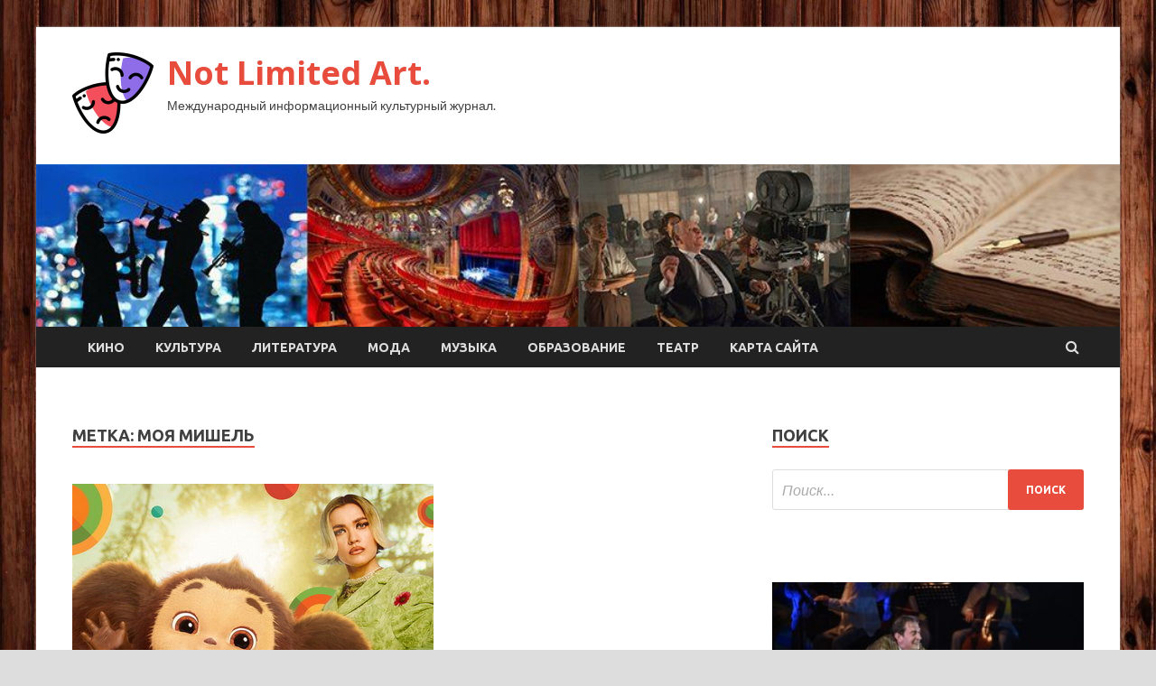

--- FILE ---
content_type: text/html; charset=UTF-8
request_url: http://imslimited.ru/tag/moya-mishel
body_size: 13461
content:
<!DOCTYPE html>
<html lang="ru-RU">
<head>
<meta charset="UTF-8">
<meta name="viewport" content="width=device-width, initial-scale=1">
<link rel="profile" href="http://gmpg.org/xfn/11">

<meta name='robots' content='index, follow, max-image-preview:large, max-snippet:-1, max-video-preview:-1' />

	<!-- This site is optimized with the Yoast SEO plugin v24.7 - https://yoast.com/wordpress/plugins/seo/ -->
	<title>Архивы Моя Мишель - Not Limited Art.</title>
	<link rel="canonical" href="http://imslimited.ru/tag/moya-mishel" />
	<meta property="og:locale" content="ru_RU" />
	<meta property="og:type" content="article" />
	<meta property="og:title" content="Архивы Моя Мишель - Not Limited Art." />
	<meta property="og:url" content="http://imslimited.ru/tag/moya-mishel" />
	<meta property="og:site_name" content="Not Limited Art." />
	<meta name="twitter:card" content="summary_large_image" />
	<script type="application/ld+json" class="yoast-schema-graph">{"@context":"https://schema.org","@graph":[{"@type":"CollectionPage","@id":"http://imslimited.ru/tag/moya-mishel","url":"http://imslimited.ru/tag/moya-mishel","name":"Архивы Моя Мишель - Not Limited Art.","isPartOf":{"@id":"http://imslimited.ru/#website"},"primaryImageOfPage":{"@id":"http://imslimited.ru/tag/moya-mishel#primaryimage"},"image":{"@id":"http://imslimited.ru/tag/moya-mishel#primaryimage"},"thumbnailUrl":"http://imslimited.ru/wp-content/uploads/2023/01/moja-mishel-spela-pesnju-dlja-cheburashki-3dcf2b0.jpg","breadcrumb":{"@id":"http://imslimited.ru/tag/moya-mishel#breadcrumb"},"inLanguage":"ru-RU"},{"@type":"ImageObject","inLanguage":"ru-RU","@id":"http://imslimited.ru/tag/moya-mishel#primaryimage","url":"http://imslimited.ru/wp-content/uploads/2023/01/moja-mishel-spela-pesnju-dlja-cheburashki-3dcf2b0.jpg","contentUrl":"http://imslimited.ru/wp-content/uploads/2023/01/moja-mishel-spela-pesnju-dlja-cheburashki-3dcf2b0.jpg","width":400,"height":400},{"@type":"BreadcrumbList","@id":"http://imslimited.ru/tag/moya-mishel#breadcrumb","itemListElement":[{"@type":"ListItem","position":1,"name":"Главная страница","item":"https://imslimited.ru/"},{"@type":"ListItem","position":2,"name":"Моя Мишель"}]},{"@type":"WebSite","@id":"http://imslimited.ru/#website","url":"http://imslimited.ru/","name":"Not Limited Art.","description":"Международный информационный культурный журнал.","publisher":{"@id":"http://imslimited.ru/#organization"},"potentialAction":[{"@type":"SearchAction","target":{"@type":"EntryPoint","urlTemplate":"http://imslimited.ru/?s={search_term_string}"},"query-input":{"@type":"PropertyValueSpecification","valueRequired":true,"valueName":"search_term_string"}}],"inLanguage":"ru-RU"},{"@type":"Organization","@id":"http://imslimited.ru/#organization","name":"Not Limited Art.","url":"http://imslimited.ru/","logo":{"@type":"ImageObject","inLanguage":"ru-RU","@id":"http://imslimited.ru/#/schema/logo/image/","url":"http://imslimited.ru/wp-content/uploads/2023/01/teatr2-e1674629521975.png","contentUrl":"http://imslimited.ru/wp-content/uploads/2023/01/teatr2-e1674629521975.png","width":90,"height":90,"caption":"Not Limited Art."},"image":{"@id":"http://imslimited.ru/#/schema/logo/image/"}}]}</script>
	<!-- / Yoast SEO plugin. -->


<link rel='dns-prefetch' href='//fonts.googleapis.com' />
<style id='wp-img-auto-sizes-contain-inline-css' type='text/css'>
img:is([sizes=auto i],[sizes^="auto," i]){contain-intrinsic-size:3000px 1500px}
/*# sourceURL=wp-img-auto-sizes-contain-inline-css */
</style>
<style id='wp-block-library-inline-css' type='text/css'>
:root{--wp-block-synced-color:#7a00df;--wp-block-synced-color--rgb:122,0,223;--wp-bound-block-color:var(--wp-block-synced-color);--wp-editor-canvas-background:#ddd;--wp-admin-theme-color:#007cba;--wp-admin-theme-color--rgb:0,124,186;--wp-admin-theme-color-darker-10:#006ba1;--wp-admin-theme-color-darker-10--rgb:0,107,160.5;--wp-admin-theme-color-darker-20:#005a87;--wp-admin-theme-color-darker-20--rgb:0,90,135;--wp-admin-border-width-focus:2px}@media (min-resolution:192dpi){:root{--wp-admin-border-width-focus:1.5px}}.wp-element-button{cursor:pointer}:root .has-very-light-gray-background-color{background-color:#eee}:root .has-very-dark-gray-background-color{background-color:#313131}:root .has-very-light-gray-color{color:#eee}:root .has-very-dark-gray-color{color:#313131}:root .has-vivid-green-cyan-to-vivid-cyan-blue-gradient-background{background:linear-gradient(135deg,#00d084,#0693e3)}:root .has-purple-crush-gradient-background{background:linear-gradient(135deg,#34e2e4,#4721fb 50%,#ab1dfe)}:root .has-hazy-dawn-gradient-background{background:linear-gradient(135deg,#faaca8,#dad0ec)}:root .has-subdued-olive-gradient-background{background:linear-gradient(135deg,#fafae1,#67a671)}:root .has-atomic-cream-gradient-background{background:linear-gradient(135deg,#fdd79a,#004a59)}:root .has-nightshade-gradient-background{background:linear-gradient(135deg,#330968,#31cdcf)}:root .has-midnight-gradient-background{background:linear-gradient(135deg,#020381,#2874fc)}:root{--wp--preset--font-size--normal:16px;--wp--preset--font-size--huge:42px}.has-regular-font-size{font-size:1em}.has-larger-font-size{font-size:2.625em}.has-normal-font-size{font-size:var(--wp--preset--font-size--normal)}.has-huge-font-size{font-size:var(--wp--preset--font-size--huge)}.has-text-align-center{text-align:center}.has-text-align-left{text-align:left}.has-text-align-right{text-align:right}.has-fit-text{white-space:nowrap!important}#end-resizable-editor-section{display:none}.aligncenter{clear:both}.items-justified-left{justify-content:flex-start}.items-justified-center{justify-content:center}.items-justified-right{justify-content:flex-end}.items-justified-space-between{justify-content:space-between}.screen-reader-text{border:0;clip-path:inset(50%);height:1px;margin:-1px;overflow:hidden;padding:0;position:absolute;width:1px;word-wrap:normal!important}.screen-reader-text:focus{background-color:#ddd;clip-path:none;color:#444;display:block;font-size:1em;height:auto;left:5px;line-height:normal;padding:15px 23px 14px;text-decoration:none;top:5px;width:auto;z-index:100000}html :where(.has-border-color){border-style:solid}html :where([style*=border-top-color]){border-top-style:solid}html :where([style*=border-right-color]){border-right-style:solid}html :where([style*=border-bottom-color]){border-bottom-style:solid}html :where([style*=border-left-color]){border-left-style:solid}html :where([style*=border-width]){border-style:solid}html :where([style*=border-top-width]){border-top-style:solid}html :where([style*=border-right-width]){border-right-style:solid}html :where([style*=border-bottom-width]){border-bottom-style:solid}html :where([style*=border-left-width]){border-left-style:solid}html :where(img[class*=wp-image-]){height:auto;max-width:100%}:where(figure){margin:0 0 1em}html :where(.is-position-sticky){--wp-admin--admin-bar--position-offset:var(--wp-admin--admin-bar--height,0px)}@media screen and (max-width:600px){html :where(.is-position-sticky){--wp-admin--admin-bar--position-offset:0px}}

/*# sourceURL=wp-block-library-inline-css */
</style><style id='global-styles-inline-css' type='text/css'>
:root{--wp--preset--aspect-ratio--square: 1;--wp--preset--aspect-ratio--4-3: 4/3;--wp--preset--aspect-ratio--3-4: 3/4;--wp--preset--aspect-ratio--3-2: 3/2;--wp--preset--aspect-ratio--2-3: 2/3;--wp--preset--aspect-ratio--16-9: 16/9;--wp--preset--aspect-ratio--9-16: 9/16;--wp--preset--color--black: #000000;--wp--preset--color--cyan-bluish-gray: #abb8c3;--wp--preset--color--white: #ffffff;--wp--preset--color--pale-pink: #f78da7;--wp--preset--color--vivid-red: #cf2e2e;--wp--preset--color--luminous-vivid-orange: #ff6900;--wp--preset--color--luminous-vivid-amber: #fcb900;--wp--preset--color--light-green-cyan: #7bdcb5;--wp--preset--color--vivid-green-cyan: #00d084;--wp--preset--color--pale-cyan-blue: #8ed1fc;--wp--preset--color--vivid-cyan-blue: #0693e3;--wp--preset--color--vivid-purple: #9b51e0;--wp--preset--gradient--vivid-cyan-blue-to-vivid-purple: linear-gradient(135deg,rgb(6,147,227) 0%,rgb(155,81,224) 100%);--wp--preset--gradient--light-green-cyan-to-vivid-green-cyan: linear-gradient(135deg,rgb(122,220,180) 0%,rgb(0,208,130) 100%);--wp--preset--gradient--luminous-vivid-amber-to-luminous-vivid-orange: linear-gradient(135deg,rgb(252,185,0) 0%,rgb(255,105,0) 100%);--wp--preset--gradient--luminous-vivid-orange-to-vivid-red: linear-gradient(135deg,rgb(255,105,0) 0%,rgb(207,46,46) 100%);--wp--preset--gradient--very-light-gray-to-cyan-bluish-gray: linear-gradient(135deg,rgb(238,238,238) 0%,rgb(169,184,195) 100%);--wp--preset--gradient--cool-to-warm-spectrum: linear-gradient(135deg,rgb(74,234,220) 0%,rgb(151,120,209) 20%,rgb(207,42,186) 40%,rgb(238,44,130) 60%,rgb(251,105,98) 80%,rgb(254,248,76) 100%);--wp--preset--gradient--blush-light-purple: linear-gradient(135deg,rgb(255,206,236) 0%,rgb(152,150,240) 100%);--wp--preset--gradient--blush-bordeaux: linear-gradient(135deg,rgb(254,205,165) 0%,rgb(254,45,45) 50%,rgb(107,0,62) 100%);--wp--preset--gradient--luminous-dusk: linear-gradient(135deg,rgb(255,203,112) 0%,rgb(199,81,192) 50%,rgb(65,88,208) 100%);--wp--preset--gradient--pale-ocean: linear-gradient(135deg,rgb(255,245,203) 0%,rgb(182,227,212) 50%,rgb(51,167,181) 100%);--wp--preset--gradient--electric-grass: linear-gradient(135deg,rgb(202,248,128) 0%,rgb(113,206,126) 100%);--wp--preset--gradient--midnight: linear-gradient(135deg,rgb(2,3,129) 0%,rgb(40,116,252) 100%);--wp--preset--font-size--small: 13px;--wp--preset--font-size--medium: 20px;--wp--preset--font-size--large: 36px;--wp--preset--font-size--x-large: 42px;--wp--preset--spacing--20: 0.44rem;--wp--preset--spacing--30: 0.67rem;--wp--preset--spacing--40: 1rem;--wp--preset--spacing--50: 1.5rem;--wp--preset--spacing--60: 2.25rem;--wp--preset--spacing--70: 3.38rem;--wp--preset--spacing--80: 5.06rem;--wp--preset--shadow--natural: 6px 6px 9px rgba(0, 0, 0, 0.2);--wp--preset--shadow--deep: 12px 12px 50px rgba(0, 0, 0, 0.4);--wp--preset--shadow--sharp: 6px 6px 0px rgba(0, 0, 0, 0.2);--wp--preset--shadow--outlined: 6px 6px 0px -3px rgb(255, 255, 255), 6px 6px rgb(0, 0, 0);--wp--preset--shadow--crisp: 6px 6px 0px rgb(0, 0, 0);}:where(.is-layout-flex){gap: 0.5em;}:where(.is-layout-grid){gap: 0.5em;}body .is-layout-flex{display: flex;}.is-layout-flex{flex-wrap: wrap;align-items: center;}.is-layout-flex > :is(*, div){margin: 0;}body .is-layout-grid{display: grid;}.is-layout-grid > :is(*, div){margin: 0;}:where(.wp-block-columns.is-layout-flex){gap: 2em;}:where(.wp-block-columns.is-layout-grid){gap: 2em;}:where(.wp-block-post-template.is-layout-flex){gap: 1.25em;}:where(.wp-block-post-template.is-layout-grid){gap: 1.25em;}.has-black-color{color: var(--wp--preset--color--black) !important;}.has-cyan-bluish-gray-color{color: var(--wp--preset--color--cyan-bluish-gray) !important;}.has-white-color{color: var(--wp--preset--color--white) !important;}.has-pale-pink-color{color: var(--wp--preset--color--pale-pink) !important;}.has-vivid-red-color{color: var(--wp--preset--color--vivid-red) !important;}.has-luminous-vivid-orange-color{color: var(--wp--preset--color--luminous-vivid-orange) !important;}.has-luminous-vivid-amber-color{color: var(--wp--preset--color--luminous-vivid-amber) !important;}.has-light-green-cyan-color{color: var(--wp--preset--color--light-green-cyan) !important;}.has-vivid-green-cyan-color{color: var(--wp--preset--color--vivid-green-cyan) !important;}.has-pale-cyan-blue-color{color: var(--wp--preset--color--pale-cyan-blue) !important;}.has-vivid-cyan-blue-color{color: var(--wp--preset--color--vivid-cyan-blue) !important;}.has-vivid-purple-color{color: var(--wp--preset--color--vivid-purple) !important;}.has-black-background-color{background-color: var(--wp--preset--color--black) !important;}.has-cyan-bluish-gray-background-color{background-color: var(--wp--preset--color--cyan-bluish-gray) !important;}.has-white-background-color{background-color: var(--wp--preset--color--white) !important;}.has-pale-pink-background-color{background-color: var(--wp--preset--color--pale-pink) !important;}.has-vivid-red-background-color{background-color: var(--wp--preset--color--vivid-red) !important;}.has-luminous-vivid-orange-background-color{background-color: var(--wp--preset--color--luminous-vivid-orange) !important;}.has-luminous-vivid-amber-background-color{background-color: var(--wp--preset--color--luminous-vivid-amber) !important;}.has-light-green-cyan-background-color{background-color: var(--wp--preset--color--light-green-cyan) !important;}.has-vivid-green-cyan-background-color{background-color: var(--wp--preset--color--vivid-green-cyan) !important;}.has-pale-cyan-blue-background-color{background-color: var(--wp--preset--color--pale-cyan-blue) !important;}.has-vivid-cyan-blue-background-color{background-color: var(--wp--preset--color--vivid-cyan-blue) !important;}.has-vivid-purple-background-color{background-color: var(--wp--preset--color--vivid-purple) !important;}.has-black-border-color{border-color: var(--wp--preset--color--black) !important;}.has-cyan-bluish-gray-border-color{border-color: var(--wp--preset--color--cyan-bluish-gray) !important;}.has-white-border-color{border-color: var(--wp--preset--color--white) !important;}.has-pale-pink-border-color{border-color: var(--wp--preset--color--pale-pink) !important;}.has-vivid-red-border-color{border-color: var(--wp--preset--color--vivid-red) !important;}.has-luminous-vivid-orange-border-color{border-color: var(--wp--preset--color--luminous-vivid-orange) !important;}.has-luminous-vivid-amber-border-color{border-color: var(--wp--preset--color--luminous-vivid-amber) !important;}.has-light-green-cyan-border-color{border-color: var(--wp--preset--color--light-green-cyan) !important;}.has-vivid-green-cyan-border-color{border-color: var(--wp--preset--color--vivid-green-cyan) !important;}.has-pale-cyan-blue-border-color{border-color: var(--wp--preset--color--pale-cyan-blue) !important;}.has-vivid-cyan-blue-border-color{border-color: var(--wp--preset--color--vivid-cyan-blue) !important;}.has-vivid-purple-border-color{border-color: var(--wp--preset--color--vivid-purple) !important;}.has-vivid-cyan-blue-to-vivid-purple-gradient-background{background: var(--wp--preset--gradient--vivid-cyan-blue-to-vivid-purple) !important;}.has-light-green-cyan-to-vivid-green-cyan-gradient-background{background: var(--wp--preset--gradient--light-green-cyan-to-vivid-green-cyan) !important;}.has-luminous-vivid-amber-to-luminous-vivid-orange-gradient-background{background: var(--wp--preset--gradient--luminous-vivid-amber-to-luminous-vivid-orange) !important;}.has-luminous-vivid-orange-to-vivid-red-gradient-background{background: var(--wp--preset--gradient--luminous-vivid-orange-to-vivid-red) !important;}.has-very-light-gray-to-cyan-bluish-gray-gradient-background{background: var(--wp--preset--gradient--very-light-gray-to-cyan-bluish-gray) !important;}.has-cool-to-warm-spectrum-gradient-background{background: var(--wp--preset--gradient--cool-to-warm-spectrum) !important;}.has-blush-light-purple-gradient-background{background: var(--wp--preset--gradient--blush-light-purple) !important;}.has-blush-bordeaux-gradient-background{background: var(--wp--preset--gradient--blush-bordeaux) !important;}.has-luminous-dusk-gradient-background{background: var(--wp--preset--gradient--luminous-dusk) !important;}.has-pale-ocean-gradient-background{background: var(--wp--preset--gradient--pale-ocean) !important;}.has-electric-grass-gradient-background{background: var(--wp--preset--gradient--electric-grass) !important;}.has-midnight-gradient-background{background: var(--wp--preset--gradient--midnight) !important;}.has-small-font-size{font-size: var(--wp--preset--font-size--small) !important;}.has-medium-font-size{font-size: var(--wp--preset--font-size--medium) !important;}.has-large-font-size{font-size: var(--wp--preset--font-size--large) !important;}.has-x-large-font-size{font-size: var(--wp--preset--font-size--x-large) !important;}
/*# sourceURL=global-styles-inline-css */
</style>

<style id='classic-theme-styles-inline-css' type='text/css'>
/*! This file is auto-generated */
.wp-block-button__link{color:#fff;background-color:#32373c;border-radius:9999px;box-shadow:none;text-decoration:none;padding:calc(.667em + 2px) calc(1.333em + 2px);font-size:1.125em}.wp-block-file__button{background:#32373c;color:#fff;text-decoration:none}
/*# sourceURL=/wp-includes/css/classic-themes.min.css */
</style>
<link rel='stylesheet' id='hitmag-style-css' href='http://imslimited.ru/wp-content/themes/hitmag/style.css' type='text/css' media='all' />
<link rel='stylesheet' id='jquery-flexslider-css' href='http://imslimited.ru/wp-content/themes/hitmag/css/flexslider.css' type='text/css' media='screen' />
<link rel='stylesheet' id='jquery-magnific-popup-css' href='http://imslimited.ru/wp-content/themes/hitmag/css/magnific-popup.css' type='text/css' media='all' />
<script type="text/javascript" src="http://imslimited.ru/wp-includes/js/jquery/jquery.min.js" id="jquery-core-js"></script>
<script type="text/javascript" src="http://imslimited.ru/wp-includes/js/jquery/jquery-migrate.min.js" id="jquery-migrate-js"></script>
<script type="text/javascript" id="wp-disable-css-lazy-load-js-extra">
/* <![CDATA[ */
var WpDisableAsyncLinks = {"wp-disable-font-awesome":"http://imslimited.ru/wp-content/themes/hitmag/css/font-awesome.min.css","wp-disable-google-fonts":"//fonts.googleapis.com/css?family=Ubuntu:400,500,700|Lato:400,700,400italic,700italic|Open%20Sans:400,400italic,700&subset=latin,latin-ext"};
//# sourceURL=wp-disable-css-lazy-load-js-extra
/* ]]> */
</script>
<script type="text/javascript" src="http://imslimited.ru/wp-content/plugins/wp-disable/js/css-lazy-load.min.js" id="wp-disable-css-lazy-load-js"></script>

<meta name="description" content="Архивы Моя Мишель - Not Limited Art.">
<style type="text/css" id="custom-background-css">
body.custom-background { background-image: url("http://imslimited.ru/wp-content/uploads/2023/01/derevo.jpg"); background-position: left top; background-size: auto; background-repeat: repeat; background-attachment: scroll; }
</style>
	<link rel="icon" href="http://imslimited.ru/wp-content/uploads/2023/01/teatr2-150x150.png" sizes="32x32" />
<link rel="icon" href="http://imslimited.ru/wp-content/uploads/2023/01/teatr2-300x300.png" sizes="192x192" />
<link rel="apple-touch-icon" href="http://imslimited.ru/wp-content/uploads/2023/01/teatr2-300x300.png" />
<meta name="msapplication-TileImage" content="http://imslimited.ru/wp-content/uploads/2023/01/teatr2-300x300.png" />
<link rel="alternate" type="application/rss+xml" title="RSS" href="http://imslimited.ru/rsslatest.xml" /></head>

<body class="archive tag tag-moya-mishel tag-389 custom-background wp-custom-logo wp-theme-hitmag hfeed th-right-sidebar">

<div id="page" class="site hitmag-wrapper">
	<a class="skip-link screen-reader-text" href="#content">Перейти к содержимому</a>

	<header id="masthead" class="site-header" role="banner">

		
		
		<div class="header-main-area">
			<div class="hm-container">
			<div class="site-branding">
				<div class="site-branding-content">
					<div class="hm-logo">
						<a href="http://imslimited.ru/" class="custom-logo-link" rel="home"><img width="90" height="90" src="http://imslimited.ru/wp-content/uploads/2023/01/teatr2-e1674629521975.png" class="custom-logo" alt="Not Limited Art." decoding="async" /></a>					</div><!-- .hm-logo -->

					<div class="hm-site-title">
													<p class="site-title"><a href="http://imslimited.ru/" rel="home">Not Limited Art.</a></p>
													<p class="site-description">Международный информационный культурный журнал.</p>
											</div><!-- .hm-site-title -->
				</div><!-- .site-branding-content -->
			</div><!-- .site-branding -->

						</div><!-- .hm-container -->
		</div><!-- .header-main-area -->

		<div class="hm-header-image"><img src="http://imslimited.ru/wp-content/uploads/2023/01/not_limited_art_croped.jpg" height="149" width="991" alt="" /></div>
		<div class="hm-nav-container">
			<nav id="site-navigation" class="main-navigation" role="navigation">
				<div class="hm-container">
				<div class="menu-glavnoe-menyu-container"><ul id="primary-menu" class="menu"><li id="menu-item-90" class="menu-item menu-item-type-taxonomy menu-item-object-category menu-item-90"><a href="http://imslimited.ru/category/kino">Кино</a></li>
<li id="menu-item-91" class="menu-item menu-item-type-taxonomy menu-item-object-category menu-item-91"><a href="http://imslimited.ru/category/kultura">Культура</a></li>
<li id="menu-item-92" class="menu-item menu-item-type-taxonomy menu-item-object-category menu-item-92"><a href="http://imslimited.ru/category/literatura">Литература</a></li>
<li id="menu-item-95" class="menu-item menu-item-type-taxonomy menu-item-object-category menu-item-95"><a href="http://imslimited.ru/category/moda">Мода</a></li>
<li id="menu-item-93" class="menu-item menu-item-type-taxonomy menu-item-object-category menu-item-93"><a href="http://imslimited.ru/category/muzyka">Музыка</a></li>
<li id="menu-item-94" class="menu-item menu-item-type-taxonomy menu-item-object-category menu-item-94"><a href="http://imslimited.ru/category/obrazovanie">Образование</a></li>
<li id="menu-item-89" class="menu-item menu-item-type-taxonomy menu-item-object-category menu-item-89"><a href="http://imslimited.ru/category/teatr">Театр</a></li>
<li id="menu-item-96" class="menu-item menu-item-type-post_type menu-item-object-page menu-item-96"><a href="http://imslimited.ru/karta-sajta">Карта сайта</a></li>
</ul></div>
									<div class="hm-search-button-icon"></div>
					<div class="hm-search-box-container">
						<div class="hm-search-box">
							<form role="search" method="get" class="search-form" action="http://imslimited.ru/">
				<label>
					<span class="screen-reader-text">Найти:</span>
					<input type="search" class="search-field" placeholder="Поиск&hellip;" value="" name="s" />
				</label>
				<input type="submit" class="search-submit" value="Поиск" />
			</form>						</div><!-- th-search-box -->
					</div><!-- .th-search-box-container -->
								</div><!-- .hm-container -->
			</nav><!-- #site-navigation -->
			<a href="#" class="navbutton" id="main-nav-button">Главное меню</a>
			<div class="responsive-mainnav"></div>
		</div><!-- .hm-nav-container -->

		
	</header><!-- #masthead -->

	<div id="content" class="site-content">
		<div class="hm-container">

<div id="primary" class="content-area">
	<main id="main" class="site-main" role="main">

		
			<header class="page-header">
				<h1 class="page-title arc-page-title">Метка: <span>Моя Мишель</span></h1>			</header><!-- .page-header -->

			<div class="posts-wrap th-large-posts">
<article id="post-649" class="hitmag-post post-649 post type-post status-publish format-standard has-post-thumbnail hentry category-muzyka tag-moya-mishel tag-recenzii tag-saundtrek tag-tegi tag-cheburashka">
	
			<a href="http://imslimited.ru/muzyka/moia-mishel-spela-pesnu-dlia-chebyrashki.html" title="«Моя Мишель» спела песню для «Чебурашки»">
			<div class="archive-thumb">
			<img width="400" height="400" src="http://imslimited.ru/wp-content/uploads/2023/01/moja-mishel-spela-pesnju-dlja-cheburashki-3dcf2b0.jpg" class="attachment-hitmag-featured size-hitmag-featured wp-post-image" alt="" decoding="async" fetchpriority="high" srcset="http://imslimited.ru/wp-content/uploads/2023/01/moja-mishel-spela-pesnju-dlja-cheburashki-3dcf2b0.jpg 400w, http://imslimited.ru/wp-content/uploads/2023/01/moja-mishel-spela-pesnju-dlja-cheburashki-3dcf2b0-300x300.jpg 300w, http://imslimited.ru/wp-content/uploads/2023/01/moja-mishel-spela-pesnju-dlja-cheburashki-3dcf2b0-150x150.jpg 150w" sizes="(max-width: 400px) 100vw, 400px" />			</div><!-- .archive-thumb -->
		</a>
		
	<div class="archive-content">
		<header class="entry-header">
			<div class="cat-links"><a href="http://imslimited.ru/category/muzyka" rel="category tag">Музыка</a></div><h3 class="entry-title"><a href="http://imslimited.ru/muzyka/moia-mishel-spela-pesnu-dlia-chebyrashki.html" rel="bookmark">«Моя Мишель» спела песню для «Чебурашки»</a></h3>			<div class="entry-meta">
				<span class="comments-link"><a href="http://imslimited.ru/muzyka/moia-mishel-spela-pesnu-dlia-chebyrashki.html#respond">Оставьте комментарий</a></span>			</div><!-- .entry-meta -->
					</header><!-- .entry-header -->

		<div class="entry-summary">
			Группа &laquo;Моя Мишель&raquo; выпустила 1 января 2023 года новый сингл &laquo;Воздушный шар&raquo;. Композиция вошла в саундтрек полнометражного фильма &laquo;Чебурашка&raquo;, где звучит на финальных титрах.
&#8212; Обогнать культовые песни из старого &laquo;Чебурашки&raquo; &mdash; задача практически&hellip;					<a href="http://imslimited.ru/muzyka/moia-mishel-spela-pesnu-dlia-chebyrashki.html" class="th-readmore">Подробнее</a>
				
		</div><!-- .entry-summary -->
		
	</div><!-- .archive-content -->
</article><!-- #post-## --></div><!-- .posts-wrap -->
	</main><!-- #main -->
</div><!-- #primary -->

<script async="async" src="https://w.uptolike.com/widgets/v1/zp.js?pid=lfca4c6bc254efa1cb64f58bc5bb150fb019a7c08b" type="text/javascript"></script>
<p></p>


<aside id="secondary" class="widget-area" role="complementary">
	<section id="search-2" class="widget widget_search"><h4 class="widget-title">Поиск</h4><form role="search" method="get" class="search-form" action="http://imslimited.ru/">
				<label>
					<span class="screen-reader-text">Найти:</span>
					<input type="search" class="search-field" placeholder="Поиск&hellip;" value="" name="s" />
				</label>
				<input type="submit" class="search-submit" value="Поиск" />
			</form></section><section id="execphp-2" class="widget widget_execphp">			<div class="execphpwidget"></div>
		</section><section id="hitmag_dual_category_posts-2" class="widget widget_hitmag_dual_category_posts">		<!-- Category 1 -->
		<div class="hm-dualc-left">
			
                                                                    
                        <div class="hmbd-post">
                                                            <a href="http://imslimited.ru/teatr/mht-imeni-chehova-pokajet-v-peterbyrge-vosem-spektaklei.html" title="МХТ имени Чехова покажет в Петербурге восемь спектаклей"><img width="348" height="215" src="http://imslimited.ru/wp-content/uploads/2023/02/mht-imeni-chehova-pokazhet-v-peterburge-vosem-spektaklej-fb86944-348x215.jpg" class="attachment-hitmag-grid size-hitmag-grid wp-post-image" alt="" decoding="async" loading="lazy" /></a>
                            
                            <div class="cat-links"><a href="http://imslimited.ru/category/teatr" rel="category tag">Театр</a></div>
                            <h3 class="hmb-entry-title"><a href="http://imslimited.ru/teatr/mht-imeni-chehova-pokajet-v-peterbyrge-vosem-spektaklei.html" rel="bookmark">МХТ имени Чехова покажет в Петербурге восемь спектаклей</a></h3>						

                            <div class="hmb-entry-meta">
                                <span class="comments-link"><a href="http://imslimited.ru/teatr/mht-imeni-chehova-pokajet-v-peterbyrge-vosem-spektaklei.html#respond">Оставьте комментарий</a></span>                            </div><!-- .entry-meta -->

                            <div class="hmb-entry-summary">Большие гастроли МХТ имени Чехова на сцене Александринского театра пройдут с 31 марта по 8 апреля – они станут частью большой юбилейной программы к 125-летию театра. 
31 марта на главной сцене Александринки старт гастролям даст спектакль Дениса Азарова «Дядя Ваня»&hellip;</div>
                        </div><!-- .hmbd-post -->

                                                                                                    <div class="hms-post">
                                                            <div class="hms-thumb">
                                    <a href="http://imslimited.ru/teatr/novosibirskii-staryi-dom-vozglavil-anton-fedorov.html" rel="bookmark" title="Новосибирский «Старый дом» возглавил Антон Фёдоров">	
                                        <img width="135" height="93" src="http://imslimited.ru/wp-content/uploads/2023/02/novosibirskij-staryj-dom-vozglavil-anton-fjodorov-6a40783-135x93.jpg" class="attachment-hitmag-thumbnail size-hitmag-thumbnail wp-post-image" alt="" decoding="async" loading="lazy" />                                    </a>
                                </div>
                                                        <div class="hms-details">
                                <h3 class="hms-title"><a href="http://imslimited.ru/teatr/novosibirskii-staryi-dom-vozglavil-anton-fedorov.html" rel="bookmark">Новосибирский «Старый дом» возглавил Антон Фёдоров</a></h3>                                <p class="hms-meta"><time class="entry-date published updated" datetime="2023-02-05T18:30:05+03:00">05.02.2023</time></p>
                            </div>
                        </div>
                                                                                                    <div class="hms-post">
                                                            <div class="hms-thumb">
                                    <a href="http://imslimited.ru/teatr/berezin-vypyskaet-vo-francii-premery-po-rannemy-rasskazy-pelevina.html" rel="bookmark" title="Березин выпускает во Франции премьеру по раннему рассказу Пелевина">	
                                        <img width="135" height="93" src="http://imslimited.ru/wp-content/uploads/2023/02/berezin-vypuskaet-vo-francii-premeru-po-rannemu-rasskazu-pelevina-4c1da37-135x93.jpg" class="attachment-hitmag-thumbnail size-hitmag-thumbnail wp-post-image" alt="" decoding="async" loading="lazy" />                                    </a>
                                </div>
                                                        <div class="hms-details">
                                <h3 class="hms-title"><a href="http://imslimited.ru/teatr/berezin-vypyskaet-vo-francii-premery-po-rannemy-rasskazy-pelevina.html" rel="bookmark">Березин выпускает во Франции премьеру по раннему рассказу Пелевина</a></h3>                                <p class="hms-meta"><time class="entry-date published updated" datetime="2023-02-04T21:30:03+03:00">04.02.2023</time></p>
                            </div>
                        </div>
                                                                                                    <div class="hms-post">
                                                            <div class="hms-thumb">
                                    <a href="http://imslimited.ru/teatr/v-2023-gody-v-aleksandrinke-postaviat-spektakli-bogomolov-i-kalinin.html" rel="bookmark" title="В 2023 году в Александринке поставят спектакли Богомолов и Калинин">	
                                        <img width="135" height="93" src="http://imslimited.ru/wp-content/uploads/2023/02/v-2023-godu-v-aleksandrinke-postavjat-spektakli-bogomolov-i-kalinin-53e5aa5-135x93.jpg" class="attachment-hitmag-thumbnail size-hitmag-thumbnail wp-post-image" alt="" decoding="async" loading="lazy" />                                    </a>
                                </div>
                                                        <div class="hms-details">
                                <h3 class="hms-title"><a href="http://imslimited.ru/teatr/v-2023-gody-v-aleksandrinke-postaviat-spektakli-bogomolov-i-kalinin.html" rel="bookmark">В 2023 году в Александринке поставят спектакли Богомолов и Калинин</a></h3>                                <p class="hms-meta"><time class="entry-date published updated" datetime="2023-02-04T00:30:03+03:00">04.02.2023</time></p>
                            </div>
                        </div>
                                                                                                    <div class="hms-post">
                                                            <div class="hms-thumb">
                                    <a href="http://imslimited.ru/teatr/tatarskie-skazki-o-glavnom-chast-1.html" rel="bookmark" title="Татарские сказки о главном. Часть 1">	
                                        <img width="135" height="93" src="http://imslimited.ru/wp-content/uploads/2023/02/tatarskie-skazki-o-glavnom-chast-1-d3227f8-135x93.jpg" class="attachment-hitmag-thumbnail size-hitmag-thumbnail wp-post-image" alt="" decoding="async" loading="lazy" />                                    </a>
                                </div>
                                                        <div class="hms-details">
                                <h3 class="hms-title"><a href="http://imslimited.ru/teatr/tatarskie-skazki-o-glavnom-chast-1.html" rel="bookmark">Татарские сказки о главном. Часть 1</a></h3>                                <p class="hms-meta"><time class="entry-date published updated" datetime="2023-02-03T17:30:09+03:00">03.02.2023</time></p>
                            </div>
                        </div>
                                                                                                    <div class="hms-post">
                                                            <div class="hms-thumb">
                                    <a href="http://imslimited.ru/teatr/tatarskie-skazki-o-glavnom-chast-2.html" rel="bookmark" title="Татарские сказки о главном. Часть 2">	
                                        <img width="135" height="93" src="http://imslimited.ru/wp-content/uploads/2023/02/tatarskie-skazki-o-glavnom-chast-2-65ac11f-135x93.jpg" class="attachment-hitmag-thumbnail size-hitmag-thumbnail wp-post-image" alt="" decoding="async" loading="lazy" />                                    </a>
                                </div>
                                                        <div class="hms-details">
                                <h3 class="hms-title"><a href="http://imslimited.ru/teatr/tatarskie-skazki-o-glavnom-chast-2.html" rel="bookmark">Татарские сказки о главном. Часть 2</a></h3>                                <p class="hms-meta"><time class="entry-date published updated" datetime="2023-02-03T17:30:06+03:00">03.02.2023</time></p>
                            </div>
                        </div>
                                                                                    
		</div><!-- .hm-dualc-left -->


		<!-- Category 2 -->

		<div class="hm-dualc-right">
			
							
                            
                    <div class="hmbd-post">
                                                    <a href="http://imslimited.ru/obrazovanie/v-rosobrnadzore-predypredili-ob-izmeneniiah-v-ege.html" title="В Рособрнадзоре предупредили об изменениях в ЕГЭ"><img width="348" height="215" src="http://imslimited.ru/wp-content/uploads/2023/01/vnbsprosobrnadzore-predupredili-obnbspizmenenijah-vnbspege-76b4fd9-348x215.jpg" class="attachment-hitmag-grid size-hitmag-grid wp-post-image" alt="" decoding="async" loading="lazy" /></a>
                        
                        <div class="cat-links"><a href="http://imslimited.ru/category/obrazovanie" rel="category tag">Образование</a></div>
                        <h3 class="hmb-entry-title"><a href="http://imslimited.ru/obrazovanie/v-rosobrnadzore-predypredili-ob-izmeneniiah-v-ege.html" rel="bookmark">В Рособрнадзоре предупредили об изменениях в ЕГЭ</a></h3>						
                        
                        <div class="hmb-entry-meta">
                                <span class="comments-link"><a href="http://imslimited.ru/obrazovanie/v-rosobrnadzore-predypredili-ob-izmeneniiah-v-ege.html#respond">Оставьте комментарий</a></span>                        </div><!-- .entry-meta -->
                        <div class="hmb-entry-summary">В России будет меняться Единый государственный экзамен, сообщает РИА Новости со ссылкой на пресс-службу Рособрнадзора.

Фото: РИА НовостиРИА Новости

Как заявили в ведомстве, преобразования не будут кардинальными.

«Существующий формат ЕГЭ преобразуется в&hellip;</div>
                    </div><!-- .hmdb-post -->
                    
                                                                    
                    <div class="hms-post">
                                                    <div class="hms-thumb">
                                <a href="http://imslimited.ru/obrazovanie/v-syrgyte-idet-massovaia-evakyaciia-ychenikov-iz-shkol.html" rel="bookmark" title="В Сургуте идет массовая эвакуация учеников из школ">	
                                    <img width="135" height="93" src="http://imslimited.ru/wp-content/uploads/2023/01/vnbspsurgute-idet-massovaja-evakuacija-uchenikov-iznbspshkol-d0eed88-135x93.jpg" class="attachment-hitmag-thumbnail size-hitmag-thumbnail wp-post-image" alt="" decoding="async" loading="lazy" />                                </a>
                            </div>
                                                <div class="hms-details">
                            <h3 class="hms-title"><a href="http://imslimited.ru/obrazovanie/v-syrgyte-idet-massovaia-evakyaciia-ychenikov-iz-shkol.html" rel="bookmark">В Сургуте идет массовая эвакуация учеников из школ</a></h3>                            <p class="hms-meta"><time class="entry-date published updated" datetime="2023-01-27T23:30:04+03:00">27.01.2023</time></p>
                        </div>
                    </div>

                                                                    
                    <div class="hms-post">
                                                    <div class="hms-thumb">
                                <a href="http://imslimited.ru/obrazovanie/v-rossii-priostanovili-sdachy-ekzamena-po-angliiskomy-iazyky-ielts.html" rel="bookmark" title="&#171;Ъ&#187;: в России приостановили сдачу экзамена по английскому языку IELTS">	
                                    <img width="135" height="93" src="http://imslimited.ru/wp-content/uploads/2023/01/vnbsprossii-priostanovili-sdachu-ekzamena-ponbspanglijskomu-jazyku-ielts-df8b5d5-135x93.jpg" class="attachment-hitmag-thumbnail size-hitmag-thumbnail wp-post-image" alt="" decoding="async" loading="lazy" />                                </a>
                            </div>
                                                <div class="hms-details">
                            <h3 class="hms-title"><a href="http://imslimited.ru/obrazovanie/v-rossii-priostanovili-sdachy-ekzamena-po-angliiskomy-iazyky-ielts.html" rel="bookmark">&#171;Ъ&#187;: в России приостановили сдачу экзамена по английскому языку IELTS</a></h3>                            <p class="hms-meta"><time class="entry-date published updated" datetime="2023-01-27T16:30:10+03:00">27.01.2023</time></p>
                        </div>
                    </div>

                                                                    
                    <div class="hms-post">
                                                    <div class="hms-thumb">
                                <a href="http://imslimited.ru/obrazovanie/nazvan-minimalnyi-srok-dlia-obycheniia-kitaiskomy-iazyky-s-nylia.html" rel="bookmark" title="Назван минимальный срок для обучения китайскому языку с нуля">	
                                    <img width="135" height="93" src="http://imslimited.ru/wp-content/uploads/2023/01/nazvan-minimalnyj-srok-dlja-obuchenija-kitajskomu-jazyku-snbspnulja-dffd811-135x93.jpg" class="attachment-hitmag-thumbnail size-hitmag-thumbnail wp-post-image" alt="" decoding="async" loading="lazy" />                                </a>
                            </div>
                                                <div class="hms-details">
                            <h3 class="hms-title"><a href="http://imslimited.ru/obrazovanie/nazvan-minimalnyi-srok-dlia-obycheniia-kitaiskomy-iazyky-s-nylia.html" rel="bookmark">Назван минимальный срок для обучения китайскому языку с нуля</a></h3>                            <p class="hms-meta"><time class="entry-date published updated" datetime="2023-01-27T16:30:07+03:00">27.01.2023</time></p>
                        </div>
                    </div>

                                                                    
                    <div class="hms-post">
                                                    <div class="hms-thumb">
                                <a href="http://imslimited.ru/obrazovanie/v-rossii-predlojili-vernyt-piatiletnee-vysshee-obrazovanie.html" rel="bookmark" title="В России предложили вернуть пятилетнее высшее образование">	
                                    <img width="135" height="93" src="http://imslimited.ru/wp-content/uploads/2023/01/vnbsprossii-predlozhili-vernut-pjatiletnee-vysshee-obrazovanie-3f93075-135x93.jpg" class="attachment-hitmag-thumbnail size-hitmag-thumbnail wp-post-image" alt="" decoding="async" loading="lazy" />                                </a>
                            </div>
                                                <div class="hms-details">
                            <h3 class="hms-title"><a href="http://imslimited.ru/obrazovanie/v-rossii-predlojili-vernyt-piatiletnee-vysshee-obrazovanie.html" rel="bookmark">В России предложили вернуть пятилетнее высшее образование</a></h3>                            <p class="hms-meta"><time class="entry-date published updated" datetime="2023-01-27T16:30:03+03:00">27.01.2023</time></p>
                        </div>
                    </div>

                                                                    
                    <div class="hms-post">
                                                    <div class="hms-thumb">
                                <a href="http://imslimited.ru/obrazovanie/ychastniki-ege-mogyt-yznat-svoi-rezyltaty-na-portale-gosyslyg.html" rel="bookmark" title="Участники ЕГЭ могут узнать свои результаты на портале госуслуг">	
                                    <img width="135" height="93" src="http://imslimited.ru/wp-content/uploads/2023/01/uchastniki-ege-mogut-uznat-svoi-rezultaty-nanbspportale-gosuslug-c20e6f7-135x93.jpg" class="attachment-hitmag-thumbnail size-hitmag-thumbnail wp-post-image" alt="" decoding="async" loading="lazy" />                                </a>
                            </div>
                                                <div class="hms-details">
                            <h3 class="hms-title"><a href="http://imslimited.ru/obrazovanie/ychastniki-ege-mogyt-yznat-svoi-rezyltaty-na-portale-gosyslyg.html" rel="bookmark">Участники ЕГЭ могут узнать свои результаты на портале госуслуг</a></h3>                            <p class="hms-meta"><time class="entry-date published updated" datetime="2023-01-27T09:30:13+03:00">27.01.2023</time></p>
                        </div>
                    </div>

                                                                                
		</div><!--.hm-dualc-right-->


</section><section id="tag_cloud-2" class="widget widget_tag_cloud"><h4 class="widget-title">Метки</h4><div class="tagcloud"><a href="http://imslimited.ru/tag/avtor" class="tag-cloud-link tag-link-23 tag-link-position-1" style="font-size: 10pt;">Автор</a>
<a href="http://imslimited.ru/tag/aktery" class="tag-cloud-link tag-link-79 tag-link-position-2" style="font-size: 10pt;">Актеры</a>
<a href="http://imslimited.ru/tag/aktyor" class="tag-cloud-link tag-link-17 tag-link-position-3" style="font-size: 10pt;">Актёр</a>
<a href="http://imslimited.ru/tag/aleksej-mazhaev" class="tag-cloud-link tag-link-252 tag-link-position-4" style="font-size: 10pt;">Алексей Мажаев</a>
<a href="http://imslimited.ru/tag/armiya" class="tag-cloud-link tag-link-169 tag-link-position-5" style="font-size: 10pt;">Армия</a>
<a href="http://imslimited.ru/tag/artist" class="tag-cloud-link tag-link-24 tag-link-position-6" style="font-size: 10pt;">Артист</a>
<a href="http://imslimited.ru/tag/bez-politiki" class="tag-cloud-link tag-link-25 tag-link-position-7" style="font-size: 10pt;">Без политики</a>
<a href="http://imslimited.ru/tag/brifing-minoborony-rf" class="tag-cloud-link tag-link-244 tag-link-position-8" style="font-size: 10pt;">Брифинг Минобороны РФ</a>
<a href="http://imslimited.ru/tag/v-rossii" class="tag-cloud-link tag-link-28 tag-link-position-9" style="font-size: 10pt;">В России</a>
<a href="http://imslimited.ru/tag/vsu" class="tag-cloud-link tag-link-76 tag-link-position-10" style="font-size: 10pt;">ВСУ</a>
<a href="http://imslimited.ru/tag/valerij-falkov" class="tag-cloud-link tag-link-132 tag-link-position-11" style="font-size: 10pt;">Валерий Фальков</a>
<a href="http://imslimited.ru/tag/voennaya-operaciya-po-zashhite-donbassa" class="tag-cloud-link tag-link-145 tag-link-position-12" style="font-size: 10pt;">Военная операция по защите Донбасса</a>
<a href="http://imslimited.ru/tag/voennaya-texnika" class="tag-cloud-link tag-link-173 tag-link-position-13" style="font-size: 10pt;">Военная техника</a>
<a href="http://imslimited.ru/tag/voennosluzhashhie" class="tag-cloud-link tag-link-146 tag-link-position-14" style="font-size: 10pt;">Военнослужащие</a>
<a href="http://imslimited.ru/tag/vyacheslav-butusov" class="tag-cloud-link tag-link-625 tag-link-position-15" style="font-size: 10pt;">Вячеслав Бутусов</a>
<a href="http://imslimited.ru/tag/dnr" class="tag-cloud-link tag-link-147 tag-link-position-16" style="font-size: 10pt;">ДНР</a>
<a href="http://imslimited.ru/tag/deti" class="tag-cloud-link tag-link-114 tag-link-position-17" style="font-size: 10pt;">Дети</a>
<a href="http://imslimited.ru/tag/donbass" class="tag-cloud-link tag-link-313 tag-link-position-18" style="font-size: 10pt;">Донбасс</a>
<a href="http://imslimited.ru/tag/iskusstvo" class="tag-cloud-link tag-link-19 tag-link-position-19" style="font-size: 10pt;">Искусство</a>
<a href="http://imslimited.ru/tag/kino" class="tag-cloud-link tag-link-20 tag-link-position-20" style="font-size: 10pt;">Кино</a>
<a href="http://imslimited.ru/tag/kultura" class="tag-cloud-link tag-link-21 tag-link-position-21" style="font-size: 10pt;">Культура</a>
<a href="http://imslimited.ru/tag/literatura" class="tag-cloud-link tag-link-31 tag-link-position-22" style="font-size: 10pt;">Литература</a>
<a href="http://imslimited.ru/tag/moskva" class="tag-cloud-link tag-link-112 tag-link-position-23" style="font-size: 10pt;">Москва</a>
<a href="http://imslimited.ru/tag/nautilus-pompilius" class="tag-cloud-link tag-link-624 tag-link-position-24" style="font-size: 10pt;">Наутилус Помпилиус</a>
<a href="http://imslimited.ru/tag/obrazovanie" class="tag-cloud-link tag-link-49 tag-link-position-25" style="font-size: 10pt;">Образование</a>
<a href="http://imslimited.ru/tag/obshhestvo" class="tag-cloud-link tag-link-93 tag-link-position-26" style="font-size: 10pt;">Общество</a>
<a href="http://imslimited.ru/tag/rezultaty-ege" class="tag-cloud-link tag-link-52 tag-link-position-27" style="font-size: 10pt;">Результаты ЕГЭ</a>
<a href="http://imslimited.ru/tag/rossiya" class="tag-cloud-link tag-link-294 tag-link-position-28" style="font-size: 10pt;">Россия</a>
<a href="http://imslimited.ru/tag/tegi" class="tag-cloud-link tag-link-35 tag-link-position-29" style="font-size: 10pt;">Теги</a>
<a href="http://imslimited.ru/tag/ukraina" class="tag-cloud-link tag-link-10 tag-link-position-30" style="font-size: 10pt;">Украина</a>
<a href="http://imslimited.ru/tag/anons-koncerta" class="tag-cloud-link tag-link-487 tag-link-position-31" style="font-size: 10pt;">анонс концерта</a>
<a href="http://imslimited.ru/tag/zima" class="tag-cloud-link tag-link-99 tag-link-position-32" style="font-size: 10pt;">зима</a>
<a href="http://imslimited.ru/tag/intervyu" class="tag-cloud-link tag-link-485 tag-link-position-33" style="font-size: 10pt;">интервью</a>
<a href="http://imslimited.ru/tag/klip" class="tag-cloud-link tag-link-284 tag-link-position-34" style="font-size: 10pt;">клип</a>
<a href="http://imslimited.ru/tag/krasota" class="tag-cloud-link tag-link-139 tag-link-position-35" style="font-size: 10pt;">красота</a>
<a href="http://imslimited.ru/tag/moda" class="tag-cloud-link tag-link-58 tag-link-position-36" style="font-size: 10pt;">мода</a>
<a href="http://imslimited.ru/tag/novyj-albom" class="tag-cloud-link tag-link-391 tag-link-position-37" style="font-size: 10pt;">новый альбом</a>
<a href="http://imslimited.ru/tag/novyj-god" class="tag-cloud-link tag-link-195 tag-link-position-38" style="font-size: 10pt;">новый год</a>
<a href="http://imslimited.ru/tag/novyj-singl" class="tag-cloud-link tag-link-438 tag-link-position-39" style="font-size: 10pt;">новый сингл</a>
<a href="http://imslimited.ru/tag/nominanty" class="tag-cloud-link tag-link-42 tag-link-position-40" style="font-size: 10pt;">номинанты</a>
<a href="http://imslimited.ru/tag/odezhda" class="tag-cloud-link tag-link-57 tag-link-position-41" style="font-size: 10pt;">одежда</a>
<a href="http://imslimited.ru/tag/recenzii" class="tag-cloud-link tag-link-251 tag-link-position-42" style="font-size: 10pt;">рецензии</a>
<a href="http://imslimited.ru/tag/smert" class="tag-cloud-link tag-link-81 tag-link-position-43" style="font-size: 10pt;">смерть</a>
<a href="http://imslimited.ru/tag/stil" class="tag-cloud-link tag-link-59 tag-link-position-44" style="font-size: 10pt;">стиль</a>
<a href="http://imslimited.ru/tag/trendy" class="tag-cloud-link tag-link-102 tag-link-position-45" style="font-size: 10pt;">тренды</a></div>
</section></aside><!-- #secondary -->	</div><!-- .hm-container -->
	</div><!-- #content -->

	<footer id="colophon" class="site-footer" role="contentinfo">
		<div class="hm-container">
			<div class="footer-widget-area">
				<div class="footer-sidebar" role="complementary">
					<aside id="custom_html-2" class="widget_text widget widget_custom_html"><div class="textwidget custom-html-widget"><p><noindex><font size="1">
Все материалы на данном сайте взяты из открытых источников и предоставляются исключительно в ознакомительных целях. Права на материалы принадлежат их владельцам. Администрация сайта ответственности за содержание материала не несет.
</font>
</noindex></p></div></aside>				</div><!-- .footer-sidebar -->
		
				<div class="footer-sidebar" role="complementary">
					<aside id="custom_html-3" class="widget_text widget widget_custom_html"><div class="textwidget custom-html-widget"><noindex>
<!--LiveInternet counter--><a href="https://www.liveinternet.ru/click"
target="_blank"><img id="licnt1621" width="88" height="31" style="border:0" 
title="LiveInternet: показано число просмотров за 24 часа, посетителей за 24 часа и за сегодня"
src="[data-uri]"
alt=""/></a><script>(function(d,s){d.getElementById("licnt1621").src=
"https://counter.yadro.ru/hit?t20.16;r"+escape(d.referrer)+
((typeof(s)=="undefined")?"":";s"+s.width+"*"+s.height+"*"+
(s.colorDepth?s.colorDepth:s.pixelDepth))+";u"+escape(d.URL)+
";h"+escape(d.title.substring(0,150))+";"+Math.random()})
(document,screen)</script><!--/LiveInternet-->

</noindex></div></aside>				</div><!-- .footer-sidebar -->		

				<div class="footer-sidebar" role="complementary">
					<aside id="custom_html-4" class="widget_text widget widget_custom_html"><div class="textwidget custom-html-widget"><p><noindex><font size="1">Если Вы обнаружили на нашем сайте материалы, которые нарушают авторские права, принадлежащие Вам, Вашей компании или организации, пожалуйста, сообщите нам.<br>
На сайте могут быть опубликованы материалы 18+! <br>
При цитировании ссылка на источник обязательна.
</font>
</noindex></p></div></aside>				</div><!-- .footer-sidebar -->			
			</div><!-- .footer-widget-area -->
		</div><!-- .hm-container -->

		<div class="site-info">
			<div class="hm-container">
				<div class="site-info-owner">
					Авторские права &#169; 2026 <a href="http://imslimited.ru/" title="Not Limited Art." >Not Limited Art.</a>.				</div>			
				<div class="site-info-designer">
					
					<span class="sep">  </span>
					
					<span class="sep">  </span>
					
				</div>
			</div><!-- .hm-container -->
		</div><!-- .site-info -->
	</footer><!-- #colophon -->
</div><!-- #page -->


<script type="text/javascript">
<!--
var _acic={dataProvider:10};(function(){var e=document.createElement("script");e.type="text/javascript";e.async=true;e.src="https://www.acint.net/aci.js";var t=document.getElementsByTagName("script")[0];t.parentNode.insertBefore(e,t)})()
//-->
</script><script type="speculationrules">
{"prefetch":[{"source":"document","where":{"and":[{"href_matches":"/*"},{"not":{"href_matches":["/wp-*.php","/wp-admin/*","/wp-content/uploads/*","/wp-content/*","/wp-content/plugins/*","/wp-content/themes/hitmag/*","/*\\?(.+)"]}},{"not":{"selector_matches":"a[rel~=\"nofollow\"]"}},{"not":{"selector_matches":".no-prefetch, .no-prefetch a"}}]},"eagerness":"conservative"}]}
</script>
<script type="text/javascript" src="http://imslimited.ru/wp-content/themes/hitmag/js/navigation.js" id="hitmag-navigation-js"></script>
<script type="text/javascript" src="http://imslimited.ru/wp-content/themes/hitmag/js/skip-link-focus-fix.js" id="hitmag-skip-link-focus-fix-js"></script>
<script type="text/javascript" src="http://imslimited.ru/wp-content/themes/hitmag/js/jquery.flexslider-min.js" id="jquery-flexslider-js"></script>
<script type="text/javascript" src="http://imslimited.ru/wp-content/themes/hitmag/js/scripts.js" id="hitmag-scripts-js"></script>
<script type="text/javascript" src="http://imslimited.ru/wp-content/themes/hitmag/js/jquery.magnific-popup.min.js" id="jquery-magnific-popup-js"></script>
</body>
</html>

--- FILE ---
content_type: application/javascript;charset=utf-8
request_url: https://w.uptolike.com/widgets/v1/version.js?cb=cb__utl_cb_share_1769138704629619
body_size: 397
content:
cb__utl_cb_share_1769138704629619('1ea92d09c43527572b24fe052f11127b');